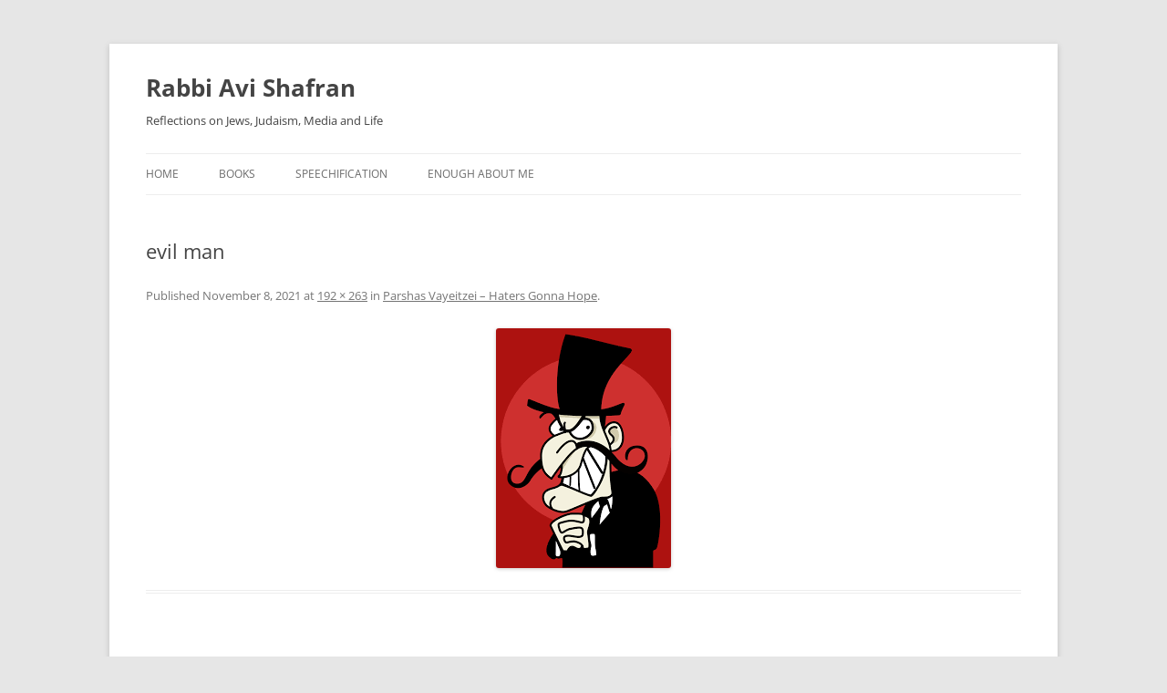

--- FILE ---
content_type: text/css
request_url: https://www.rabbiavishafran.com/wp-content/cache/wpfc-minified/egex5hit/7u55g.css
body_size: 10478
content:
@font-face {
font-family: 'Open Sans';
font-style: italic;
font-display: fallback;
font-weight: 400;
src:
url(https://www.rabbiavishafran.com/wp-content/themes/twentytwelve/fonts/open-sans/open-sans-cyrillic-ext-400-italic.woff2?ver=34) format('woff2'),
url(https://www.rabbiavishafran.com/wp-content/themes/twentytwelve/fonts/open-sans/open-sans-all-400-italic.woff?ver=34) format('woff');
unicode-range: U+0460-052F, U+1C80-1C88, U+20B4, U+2DE0-2DFF, U+A640-A69F, U+FE2E-FE2F;
} @font-face {
font-family: 'Open Sans';
font-style: italic;
font-display: fallback;
font-weight: 400;
src:
url(https://www.rabbiavishafran.com/wp-content/themes/twentytwelve/fonts/open-sans/open-sans-cyrillic-400-italic.woff2?ver=34) format('woff2'),
url(https://www.rabbiavishafran.com/wp-content/themes/twentytwelve/fonts/open-sans/open-sans-all-400-italic.woff?ver=34) format('woff');
unicode-range: U+0301, U+0400-045F, U+0490-0491, U+04B0-04B1, U+2116;
} @font-face {
font-family: 'Open Sans';
font-style: italic;
font-display: fallback;
font-weight: 400;
src:
url(https://www.rabbiavishafran.com/wp-content/themes/twentytwelve/fonts/open-sans/open-sans-greek-ext-400-italic.woff2?ver=34) format('woff2'),
url(https://www.rabbiavishafran.com/wp-content/themes/twentytwelve/fonts/open-sans/open-sans-all-400-italic.woff?ver=34) format('woff');
unicode-range: U+1F00-1FFF;
} @font-face {
font-family: 'Open Sans';
font-style: italic;
font-display: fallback;
font-weight: 400;
src:
url(https://www.rabbiavishafran.com/wp-content/themes/twentytwelve/fonts/open-sans/open-sans-greek-400-italic.woff2?ver=34) format('woff2'),
url(https://www.rabbiavishafran.com/wp-content/themes/twentytwelve/fonts/open-sans/open-sans-all-400-italic.woff?ver=34) format('woff');
unicode-range: U+0370-03FF;
} @font-face {
font-family: 'Open Sans';
font-style: italic;
font-display: fallback;
font-weight: 400;
src:
url(https://www.rabbiavishafran.com/wp-content/themes/twentytwelve/fonts/open-sans/open-sans-hebrew-400-italic.woff2?ver=34) format('woff2'),
url(https://www.rabbiavishafran.com/wp-content/themes/twentytwelve/fonts/open-sans/open-sans-all-400-italic.woff?ver=34) format('woff');
unicode-range: U+0590-05FF, U+200C-2010, U+20AA, U+25CC, U+FB1D-FB4F;
} @font-face {
font-family: 'Open Sans';
font-style: italic;
font-display: fallback;
font-weight: 400;
src:
url(https://www.rabbiavishafran.com/wp-content/themes/twentytwelve/fonts/open-sans/open-sans-vietnamese-400-italic.woff2?ver=34) format('woff2'),
url(https://www.rabbiavishafran.com/wp-content/themes/twentytwelve/fonts/open-sans/open-sans-all-400-italic.woff?ver=34) format('woff');
unicode-range: U+0102-0103, U+0110-0111, U+0128-0129, U+0168-0169, U+01A0-01A1, U+01AF-01B0, U+1EA0-1EF9, U+20AB;
} @font-face {
font-family: 'Open Sans';
font-style: italic;
font-display: fallback;
font-weight: 400;
src:
url(https://www.rabbiavishafran.com/wp-content/themes/twentytwelve/fonts/open-sans/open-sans-latin-ext-400-italic.woff2?ver=34) format('woff2'),
url(https://www.rabbiavishafran.com/wp-content/themes/twentytwelve/fonts/open-sans/open-sans-all-400-italic.woff?ver=34) format('woff');
unicode-range: U+0100-024F, U+0259, U+1E00-1EFF, U+2020, U+20A0-20AB, U+20AD-20CF, U+2113, U+2C60-2C7F, U+A720-A7FF;
} @font-face {
font-family: 'Open Sans';
font-style: italic;
font-display: fallback;
font-weight: 400;
src:
url(https://www.rabbiavishafran.com/wp-content/themes/twentytwelve/fonts/open-sans/open-sans-latin-400-italic.woff2?ver=34) format('woff2'),
url(https://www.rabbiavishafran.com/wp-content/themes/twentytwelve/fonts/open-sans/open-sans-all-400-italic.woff?ver=34) format('woff');
unicode-range: U+0000-00FF, U+0131, U+0152-0153, U+02BB-02BC, U+02C6, U+02DA, U+02DC, U+2000-206F, U+2074, U+20AC, U+2122, U+2191, U+2193, U+2212, U+2215, U+FEFF, U+FFFD;
} @font-face {
font-family: 'Open Sans';
font-style: normal;
font-display: fallback;
font-weight: 400;
src:
url(https://www.rabbiavishafran.com/wp-content/themes/twentytwelve/fonts/open-sans/open-sans-cyrillic-ext-400-normal.woff2?ver=34) format('woff2'),
url(https://www.rabbiavishafran.com/wp-content/themes/twentytwelve/fonts/open-sans/open-sans-all-400-normal.woff?ver=34) format('woff');
unicode-range: U+0460-052F, U+1C80-1C88, U+20B4, U+2DE0-2DFF, U+A640-A69F, U+FE2E-FE2F;
} @font-face {
font-family: 'Open Sans';
font-style: normal;
font-display: fallback;
font-weight: 400;
src:
url(https://www.rabbiavishafran.com/wp-content/themes/twentytwelve/fonts/open-sans/open-sans-cyrillic-400-normal.woff2?ver=34) format('woff2'),
url(https://www.rabbiavishafran.com/wp-content/themes/twentytwelve/fonts/open-sans/open-sans-all-400-normal.woff?ver=34) format('woff');
unicode-range: U+0301, U+0400-045F, U+0490-0491, U+04B0-04B1, U+2116;
} @font-face {
font-family: 'Open Sans';
font-style: normal;
font-display: fallback;
font-weight: 400;
src:
url(https://www.rabbiavishafran.com/wp-content/themes/twentytwelve/fonts/open-sans/open-sans-greek-ext-400-normal.woff2?ver=34) format('woff2'),
url(https://www.rabbiavishafran.com/wp-content/themes/twentytwelve/fonts/open-sans/open-sans-all-400-normal.woff?ver=34) format('woff');
unicode-range: U+1F00-1FFF;
} @font-face {
font-family: 'Open Sans';
font-style: normal;
font-display: fallback;
font-weight: 400;
src:
url(https://www.rabbiavishafran.com/wp-content/themes/twentytwelve/fonts/open-sans/open-sans-greek-400-normal.woff2?ver=34) format('woff2'),
url(https://www.rabbiavishafran.com/wp-content/themes/twentytwelve/fonts/open-sans/open-sans-all-400-normal.woff?ver=34) format('woff');
unicode-range: U+0370-03FF;
} @font-face {
font-family: 'Open Sans';
font-style: normal;
font-display: fallback;
font-weight: 400;
src:
url(https://www.rabbiavishafran.com/wp-content/themes/twentytwelve/fonts/open-sans/open-sans-hebrew-400-normal.woff2?ver=34) format('woff2'),
url(https://www.rabbiavishafran.com/wp-content/themes/twentytwelve/fonts/open-sans/open-sans-all-400-normal.woff?ver=34) format('woff');
unicode-range: U+0590-05FF, U+200C-2010, U+20AA, U+25CC, U+FB1D-FB4F;
} @font-face {
font-family: 'Open Sans';
font-style: normal;
font-display: fallback;
font-weight: 400;
src:
url(https://www.rabbiavishafran.com/wp-content/themes/twentytwelve/fonts/open-sans/open-sans-vietnamese-400-normal.woff2?ver=34) format('woff2'),
url(https://www.rabbiavishafran.com/wp-content/themes/twentytwelve/fonts/open-sans/open-sans-all-400-normal.woff?ver=34) format('woff');
unicode-range: U+0102-0103, U+0110-0111, U+0128-0129, U+0168-0169, U+01A0-01A1, U+01AF-01B0, U+1EA0-1EF9, U+20AB;
} @font-face {
font-family: 'Open Sans';
font-style: normal;
font-display: fallback;
font-weight: 400;
src:
url(https://www.rabbiavishafran.com/wp-content/themes/twentytwelve/fonts/open-sans/open-sans-latin-ext-400-normal.woff2?ver=34) format('woff2'),
url(https://www.rabbiavishafran.com/wp-content/themes/twentytwelve/fonts/open-sans/open-sans-all-400-normal.woff?ver=34) format('woff');
unicode-range: U+0100-024F, U+0259, U+1E00-1EFF, U+2020, U+20A0-20AB, U+20AD-20CF, U+2113, U+2C60-2C7F, U+A720-A7FF;
} @font-face {
font-family: 'Open Sans';
font-style: normal;
font-display: fallback;
font-weight: 400;
src:
url(https://www.rabbiavishafran.com/wp-content/themes/twentytwelve/fonts/open-sans/open-sans-latin-400-normal.woff2?ver=34) format('woff2'),
url(https://www.rabbiavishafran.com/wp-content/themes/twentytwelve/fonts/open-sans/open-sans-all-400-normal.woff?ver=34) format('woff');
unicode-range: U+0000-00FF, U+0131, U+0152-0153, U+02BB-02BC, U+02C6, U+02DA, U+02DC, U+2000-206F, U+2074, U+20AC, U+2122, U+2191, U+2193, U+2212, U+2215, U+FEFF, U+FFFD;
} @font-face {
font-family: 'Open Sans';
font-style: italic;
font-display: fallback;
font-weight: 700;
src:
url(https://www.rabbiavishafran.com/wp-content/themes/twentytwelve/fonts/open-sans/open-sans-cyrillic-ext-700-italic.woff2?ver=34) format('woff2'),
url(https://www.rabbiavishafran.com/wp-content/themes/twentytwelve/fonts/open-sans/open-sans-all-700-italic.woff?ver=34) format('woff');
unicode-range: U+0460-052F, U+1C80-1C88, U+20B4, U+2DE0-2DFF, U+A640-A69F, U+FE2E-FE2F;
} @font-face {
font-family: 'Open Sans';
font-style: italic;
font-display: fallback;
font-weight: 700;
src:
url(https://www.rabbiavishafran.com/wp-content/themes/twentytwelve/fonts/open-sans/open-sans-cyrillic-700-italic.woff2?ver=34) format('woff2'),
url(https://www.rabbiavishafran.com/wp-content/themes/twentytwelve/fonts/open-sans/open-sans-all-700-italic.woff?ver=34) format('woff');
unicode-range: U+0301, U+0400-045F, U+0490-0491, U+04B0-04B1, U+2116;
} @font-face {
font-family: 'Open Sans';
font-style: italic;
font-display: fallback;
font-weight: 700;
src:
url(https://www.rabbiavishafran.com/wp-content/themes/twentytwelve/fonts/open-sans/open-sans-greek-ext-700-italic.woff2?ver=34) format('woff2'),
url(https://www.rabbiavishafran.com/wp-content/themes/twentytwelve/fonts/open-sans/open-sans-all-700-italic.woff?ver=34) format('woff');
unicode-range: U+1F00-1FFF;
} @font-face {
font-family: 'Open Sans';
font-style: italic;
font-display: fallback;
font-weight: 700;
src:
url(https://www.rabbiavishafran.com/wp-content/themes/twentytwelve/fonts/open-sans/open-sans-greek-700-italic.woff2?ver=34) format('woff2'),
url(https://www.rabbiavishafran.com/wp-content/themes/twentytwelve/fonts/open-sans/open-sans-all-700-italic.woff?ver=34) format('woff');
unicode-range: U+0370-03FF;
} @font-face {
font-family: 'Open Sans';
font-style: italic;
font-display: fallback;
font-weight: 700;
src:
url(https://www.rabbiavishafran.com/wp-content/themes/twentytwelve/fonts/open-sans/open-sans-hebrew-700-italic.woff2?ver=34) format('woff2'),
url(https://www.rabbiavishafran.com/wp-content/themes/twentytwelve/fonts/open-sans/open-sans-all-700-italic.woff?ver=34) format('woff');
unicode-range: U+0590-05FF, U+200C-2010, U+20AA, U+25CC, U+FB1D-FB4F;
} @font-face {
font-family: 'Open Sans';
font-style: italic;
font-display: fallback;
font-weight: 700;
src:
url(https://www.rabbiavishafran.com/wp-content/themes/twentytwelve/fonts/open-sans/open-sans-vietnamese-700-italic.woff2?ver=34) format('woff2'),
url(https://www.rabbiavishafran.com/wp-content/themes/twentytwelve/fonts/open-sans/open-sans-all-700-italic.woff?ver=34) format('woff');
unicode-range: U+0102-0103, U+0110-0111, U+0128-0129, U+0168-0169, U+01A0-01A1, U+01AF-01B0, U+1EA0-1EF9, U+20AB;
} @font-face {
font-family: 'Open Sans';
font-style: italic;
font-display: fallback;
font-weight: 700;
src:
url(https://www.rabbiavishafran.com/wp-content/themes/twentytwelve/fonts/open-sans/open-sans-latin-ext-700-italic.woff2?ver=34) format('woff2'),
url(https://www.rabbiavishafran.com/wp-content/themes/twentytwelve/fonts/open-sans/open-sans-all-700-italic.woff?ver=34) format('woff');
unicode-range: U+0100-024F, U+0259, U+1E00-1EFF, U+2020, U+20A0-20AB, U+20AD-20CF, U+2113, U+2C60-2C7F, U+A720-A7FF;
} @font-face {
font-family: 'Open Sans';
font-style: italic;
font-display: fallback;
font-weight: 700;
src:
url(https://www.rabbiavishafran.com/wp-content/themes/twentytwelve/fonts/open-sans/open-sans-latin-700-italic.woff2?ver=34) format('woff2'),
url(https://www.rabbiavishafran.com/wp-content/themes/twentytwelve/fonts/open-sans/open-sans-all-700-italic.woff?ver=34) format('woff');
unicode-range: U+0000-00FF, U+0131, U+0152-0153, U+02BB-02BC, U+02C6, U+02DA, U+02DC, U+2000-206F, U+2074, U+20AC, U+2122, U+2191, U+2193, U+2212, U+2215, U+FEFF, U+FFFD;
} @font-face {
font-family: 'Open Sans';
font-style: normal;
font-display: fallback;
font-weight: 700;
src:
url(https://www.rabbiavishafran.com/wp-content/themes/twentytwelve/fonts/open-sans/open-sans-cyrillic-ext-700-normal.woff2?ver=34) format('woff2'),
url(https://www.rabbiavishafran.com/wp-content/themes/twentytwelve/fonts/open-sans/open-sans-all-700-normal.woff?ver=34) format('woff');
unicode-range: U+0460-052F, U+1C80-1C88, U+20B4, U+2DE0-2DFF, U+A640-A69F, U+FE2E-FE2F;
} @font-face {
font-family: 'Open Sans';
font-style: normal;
font-display: fallback;
font-weight: 700;
src:
url(https://www.rabbiavishafran.com/wp-content/themes/twentytwelve/fonts/open-sans/open-sans-cyrillic-700-normal.woff2?ver=34) format('woff2'),
url(https://www.rabbiavishafran.com/wp-content/themes/twentytwelve/fonts/open-sans/open-sans-all-700-normal.woff?ver=34) format('woff');
unicode-range: U+0301, U+0400-045F, U+0490-0491, U+04B0-04B1, U+2116;
} @font-face {
font-family: 'Open Sans';
font-style: normal;
font-display: fallback;
font-weight: 700;
src:
url(https://www.rabbiavishafran.com/wp-content/themes/twentytwelve/fonts/open-sans/open-sans-greek-ext-700-normal.woff2?ver=34) format('woff2'),
url(https://www.rabbiavishafran.com/wp-content/themes/twentytwelve/fonts/open-sans/open-sans-all-700-normal.woff?ver=34) format('woff');
unicode-range: U+1F00-1FFF;
} @font-face {
font-family: 'Open Sans';
font-style: normal;
font-display: fallback;
font-weight: 700;
src:
url(https://www.rabbiavishafran.com/wp-content/themes/twentytwelve/fonts/open-sans/open-sans-greek-700-normal.woff2?ver=34) format('woff2'),
url(https://www.rabbiavishafran.com/wp-content/themes/twentytwelve/fonts/open-sans/open-sans-all-700-normal.woff?ver=34) format('woff');
unicode-range: U+0370-03FF;
} @font-face {
font-family: 'Open Sans';
font-style: normal;
font-display: fallback;
font-weight: 700;
src:
url(https://www.rabbiavishafran.com/wp-content/themes/twentytwelve/fonts/open-sans/open-sans-hebrew-700-normal.woff2?ver=34) format('woff2'),
url(https://www.rabbiavishafran.com/wp-content/themes/twentytwelve/fonts/open-sans/open-sans-all-700-normal.woff?ver=34) format('woff');
unicode-range: U+0590-05FF, U+200C-2010, U+20AA, U+25CC, U+FB1D-FB4F;
} @font-face {
font-family: 'Open Sans';
font-style: normal;
font-display: fallback;
font-weight: 700;
src:
url(https://www.rabbiavishafran.com/wp-content/themes/twentytwelve/fonts/open-sans/open-sans-vietnamese-700-normal.woff2?ver=34) format('woff2'),
url(https://www.rabbiavishafran.com/wp-content/themes/twentytwelve/fonts/open-sans/open-sans-all-700-normal.woff?ver=34) format('woff');
unicode-range: U+0102-0103, U+0110-0111, U+0128-0129, U+0168-0169, U+01A0-01A1, U+01AF-01B0, U+1EA0-1EF9, U+20AB;
} @font-face {
font-family: 'Open Sans';
font-style: normal;
font-display: fallback;
font-weight: 700;
src:
url(https://www.rabbiavishafran.com/wp-content/themes/twentytwelve/fonts/open-sans/open-sans-latin-ext-700-normal.woff2?ver=34) format('woff2'),
url(https://www.rabbiavishafran.com/wp-content/themes/twentytwelve/fonts/open-sans/open-sans-all-700-normal.woff?ver=34) format('woff');
unicode-range: U+0100-024F, U+0259, U+1E00-1EFF, U+2020, U+20A0-20AB, U+20AD-20CF, U+2113, U+2C60-2C7F, U+A720-A7FF;
} @font-face {
font-family: 'Open Sans';
font-style: normal;
font-display: fallback;
font-weight: 700;
src:
url(https://www.rabbiavishafran.com/wp-content/themes/twentytwelve/fonts/open-sans/open-sans-latin-700-normal.woff2?ver=34) format('woff2'),
url(https://www.rabbiavishafran.com/wp-content/themes/twentytwelve/fonts/open-sans/open-sans-all-700-normal.woff?ver=34) format('woff');
unicode-range: U+0000-00FF, U+0131, U+0152-0153, U+02BB-02BC, U+02C6, U+02DA, U+02DC, U+2000-206F, U+2074, U+20AC, U+2122, U+2191, U+2193, U+2212, U+2215, U+FEFF, U+FFFD;
}html, body, div, span, applet, object, iframe, h1, h2, h3, h4, h5, h6, p, blockquote, pre, a, abbr, acronym, address, big, cite, code, del, dfn, em, img, ins, kbd, q, s, samp, small, strike, strong, sub, sup, tt, var, b, u, i, center, dl, dt, dd, ol, ul, li, fieldset, form, label, legend, table, caption, tbody, tfoot, thead, tr, th, td, article, aside, canvas, details, embed, figure, figcaption, footer, header, hgroup, menu, nav, output, ruby, section, summary, time, mark, audio, video {
margin: 0;
padding: 0;
border: 0;
font-size: 100%;
vertical-align: baseline;
}
body {
line-height: 1;
}
ol,
ul {
list-style: none;
}
blockquote,
q {
quotes: none;
}
blockquote:before,
blockquote:after,
q:before,
q:after {
content: '';
content: none;
}
table {
border-collapse: collapse;
border-spacing: 0;
}
caption,
th,
td {
font-weight: normal;
text-align: left;
}
h1,
h2,
h3,
h4,
h5,
h6 {
clear: both;
}
html {
overflow-y: scroll;
font-size: 100%;
-webkit-text-size-adjust: 100%;
-ms-text-size-adjust: 100%;
}
a:focus {
outline: thin dotted;
}
article,
aside,
details,
figcaption,
figure,
footer,
header,
hgroup,
nav,
section {
display: block;
}
audio,
canvas,
video {
display: inline-block;
}
audio:not([controls]) {
display: none;
}
del {
color: #333;
}
ins {
background: #fff9c0;
text-decoration: none;
}
hr {
background-color: #ccc;
border: 0;
height: 1px;
margin: 24px;
margin-bottom: 1.714285714rem;
}
sub,
sup {
font-size: 75%;
line-height: 0;
position: relative;
vertical-align: baseline;
}
sup {
top: -0.5em;
}
sub {
bottom: -0.25em;
}
small {
font-size: smaller;
}
img {
border: 0;
-ms-interpolation-mode: bicubic;
} .clear:after,
.wrapper:after,
.format-status .entry-header:after {
clear: both;
}
.clear:before,
.clear:after,
.wrapper:before,
.wrapper:after,
.format-status .entry-header:before,
.format-status .entry-header:after {
display: table;
content: "";
}  .archive-title,
.page-title,
.widget-title,
.entry-content th,
.comment-content th {
font-size: 11px;
font-size: 0.785714286rem;
line-height: 2.181818182;
font-weight: bold;
text-transform: uppercase;
color: #636363;
} article.format-quote footer.entry-meta,
article.format-link footer.entry-meta,
article.format-status footer.entry-meta {
font-size: 11px;
font-size: 0.785714286rem;
line-height: 2.181818182;
} button,
input,
select,
textarea {
border: 1px solid #ccc;
border-radius: 3px;
font-family: inherit;
padding: 6px;
padding: 0.428571429rem;
}
button,
input {
line-height: normal;
}
textarea {
font-size: 100%;
overflow: auto;
vertical-align: top;
} input[type="checkbox"],
input[type="radio"],
input[type="file"],
input[type="hidden"],
input[type="image"],
input[type="color"] {
border: 0;
border-radius: 0;
padding: 0;
} .menu-toggle,
input[type="submit"],
input[type="button"],
input[type="reset"],
article.post-password-required input[type=submit],
.bypostauthor cite span {
padding: 6px 10px;
padding: 0.428571429rem 0.714285714rem;
font-size: 11px;
font-size: 0.785714286rem;
line-height: 1.428571429;
font-weight: normal;
color: #7c7c7c;
background-color: #e6e6e6;
background-repeat: repeat-x;
background-image: -moz-linear-gradient(top, #f4f4f4, #e6e6e6);
background-image: -ms-linear-gradient(top, #f4f4f4, #e6e6e6);
background-image: -webkit-linear-gradient(top, #f4f4f4, #e6e6e6);
background-image: -o-linear-gradient(top, #f4f4f4, #e6e6e6);
background-image: linear-gradient(to bottom, #f4f4f4, #e6e6e6);
border: 1px solid #d2d2d2;
border-radius: 3px;
box-shadow: 0 1px 2px rgba(64, 64, 64, 0.1);
}
.menu-toggle,
button,
input[type="submit"],
input[type="button"],
input[type="reset"] {
cursor: pointer;
}
button[disabled],
input[disabled] {
cursor: default;
}
.menu-toggle:hover,
.menu-toggle:focus,
button:hover,
input[type="submit"]:hover,
input[type="button"]:hover,
input[type="reset"]:hover,
article.post-password-required input[type=submit]:hover {
color: #5e5e5e;
background-color: #ebebeb;
background-repeat: repeat-x;
background-image: -moz-linear-gradient(top, #f9f9f9, #ebebeb);
background-image: -ms-linear-gradient(top, #f9f9f9, #ebebeb);
background-image: -webkit-linear-gradient(top, #f9f9f9, #ebebeb);
background-image: -o-linear-gradient(top, #f9f9f9, #ebebeb);
background-image: linear-gradient(to bottom, #f9f9f9, #ebebeb);
}
.menu-toggle:active,
.menu-toggle.toggled-on,
button:active,
input[type="submit"]:active,
input[type="button"]:active,
input[type="reset"]:active {
color: #757575;
background-color: #e1e1e1;
background-repeat: repeat-x;
background-image: -moz-linear-gradient(top, #ebebeb, #e1e1e1);
background-image: -ms-linear-gradient(top, #ebebeb, #e1e1e1);
background-image: -webkit-linear-gradient(top, #ebebeb, #e1e1e1);
background-image: -o-linear-gradient(top, #ebebeb, #e1e1e1);
background-image: linear-gradient(to bottom, #ebebeb, #e1e1e1);
box-shadow: inset 0 0 8px 2px #c6c6c6, 0 1px 0 0 #f4f4f4;
border-color: transparent;
}
.bypostauthor cite span {
color: #fff;
background-color: #21759b;
background-image: none;
border: 1px solid #1f6f93;
border-radius: 2px;
box-shadow: none;
padding: 0;
} .entry-content img,
.comment-content img,
.widget img {
max-width: 100%; }
img[class*="align"],
img[class*="wp-image-"],
img[class*="attachment-"] {
height: auto; }
img.size-full,
img.size-large,
img.header-image,
img.wp-post-image {
max-width: 100%;
height: auto; } embed,
iframe,
object,
video {
max-width: 100%;
}
.entry-content .twitter-tweet-rendered {
max-width: 100% !important; } .alignleft {
float: left;
}
.alignright {
float: right;
}
.aligncenter {
display: block;
margin-left: auto;
margin-right: auto;
}
.entry-content img,
.comment-content img,
.widget img,
img.header-image,
.author-avatar img,
img.wp-post-image { border-radius: 3px;
box-shadow: 0 1px 4px rgba(0, 0, 0, 0.2);
}
.wp-caption {
max-width: 100%; padding: 4px;
}
.wp-caption .wp-caption-text,
.gallery-caption,
.entry-caption {
font-style: italic;
font-size: 12px;
font-size: 0.857142857rem;
line-height: 2;
color: #757575;
}
img.wp-smiley,
.rsswidget img {
border: 0;
border-radius: 0;
box-shadow: none;
margin-bottom: 0;
margin-top: 0;
padding: 0;
}
.entry-content dl.gallery-item {
margin: 0;
}
.gallery-item a,
.gallery-caption {
width: 90%;
}
.gallery-item a {
display: block;
}
.gallery-caption a {
display: inline;
}
.gallery-columns-1 .gallery-item a {
max-width: 100%;
width: auto;
}
.gallery .gallery-icon img {
height: auto;
max-width: 90%;
padding: 5%;
}
.gallery-columns-1 .gallery-icon img {
padding: 3%;
} .site-content nav {
clear: both;
line-height: 2;
overflow: hidden;
}
#nav-above {
padding: 24px 0;
padding: 1.714285714rem 0;
}
#nav-above {
display: none;
}
.paged #nav-above {
display: block;
}
.nav-previous,
.previous-image {
float: left;
width: 50%;
}
.nav-next,
.next-image {
float: right;
text-align: right;
width: 50%;
}
.nav-single + .comments-area,
#comment-nav-above {
margin: 48px 0;
margin: 3.428571429rem 0;
} .author .archive-header {
margin-bottom: 24px;
margin-bottom: 1.714285714rem;
}
.author-info {
border-top: 1px solid #ededed;
margin: 24px 0;
margin: 1.714285714rem 0;
padding-top: 24px;
padding-top: 1.714285714rem;
overflow: hidden;
}
.author-description p {
color: #757575;
font-size: 13px;
font-size: 0.928571429rem;
line-height: 1.846153846;
}
.author.archive .author-info {
border-top: 0;
margin: 0 0 48px;
margin: 0 0 3.428571429rem;
}
.author.archive .author-avatar {
margin-top: 0;
}  html {
font-size: 87.5%;
}
body {
font-size: 14px;
font-size: 1rem;
font-family: Helvetica, Arial, sans-serif;
text-rendering: optimizeLegibility;
color: #444;
}
body.custom-font-enabled {
font-family: "Open Sans", Helvetica, Arial, sans-serif;
}
a {
outline: none;
color: #21759b;
}
a:hover {
color: #0f3647;
} .assistive-text,
.site .screen-reader-text {
position: absolute !important;
clip-path: inset(50%);
overflow: hidden;
height: 1px;
width: 1px;
}
.main-navigation .assistive-text:focus,
.site .screen-reader-text:hover,
.site .screen-reader-text:active,
.site .screen-reader-text:focus {
background: #fff;
border: 2px solid #333;
border-radius: 3px;
clip-path: none;
color: #000;
display: block;
font-size: 12px;
height: auto;
padding: 12px;
position: absolute;
top: 5px;
left: 5px;
width: auto;
z-index: 100000; } .site {
padding: 0 24px;
padding: 0 1.714285714rem;
background-color: #fff;
}
.site-content {
margin: 24px 0 0;
margin: 1.714285714rem 0 0;
}
.widget-area {
margin: 24px 0 0;
margin: 1.714285714rem 0 0;
} .site-header {
padding: 24px 0;
padding: 1.714285714rem 0;
}
.site-header h1,
.site-header h2 {
text-align: center;
}
.site-header h1 a,
.site-header h2 a {
color: #515151;
display: inline-block;
text-decoration: none;
}
.site-header h1 a:hover,
.site-header h2 a:hover {
color: #21759b;
}
.site-header h1 {
font-size: 24px;
font-size: 1.714285714rem;
line-height: 1.285714286;
margin-bottom: 14px;
margin-bottom: 1rem;
}
.site-header h2 {
font-weight: normal;
font-size: 13px;
font-size: 0.928571429rem;
line-height: 1.846153846;
color: #757575;
}
.header-image {
margin-top: 24px;
margin-top: 1.714285714rem;
} .main-navigation {
margin-top: 24px;
margin-top: 1.714285714rem;
text-align: center;
}
.main-navigation li {
margin-top: 24px;
margin-top: 1.714285714rem;
font-size: 12px;
font-size: 0.857142857rem;
line-height: 1.42857143;
}
.main-navigation a {
color: #5e5e5e;
}
.main-navigation a:hover,
.main-navigation a:focus {
color: #21759b;
}
.main-navigation ul.nav-menu,
.main-navigation div.nav-menu > ul {
display: none;
}
.main-navigation ul.nav-menu.toggled-on,
.menu-toggle {
display: inline-block;
} section[role="banner"] {
margin-bottom: 48px;
margin-bottom: 3.428571429rem;
} .widget-area .widget {
-webkit-hyphens: auto;
-moz-hyphens: auto;
hyphens: auto;
margin-bottom: 48px;
margin-bottom: 3.428571429rem;
word-wrap: break-word;
}
.widget-area .widget h3 {
margin-bottom: 24px;
margin-bottom: 1.714285714rem;
}
.widget-area .widget p,
.widget-area .widget li,
.widget-area .widget .textwidget {
font-size: 13px;
font-size: 0.928571429rem;
line-height: 1.846153846;
}
.widget-area .widget p {
margin-bottom: 24px;
margin-bottom: 1.714285714rem;
}
.widget-area .textwidget ul,
.widget-area .textwidget ol {
list-style: disc outside;
margin: 0 0 24px;
margin: 0 0 1.714285714rem;
}
.widget-area .textwidget li > ul,
.widget-area .textwidget li > ol {
margin-bottom: 0;
}
.widget-area .textwidget ol {
list-style: decimal;
}
.widget-area .textwidget li {
margin-left: 36px;
margin-left: 2.571428571rem;
}
.widget-area .widget a {
color: #757575;
}
.widget-area .widget a:hover {
color: #21759b;
}
.widget-area .widget a:visited {
color: #9f9f9f;
}
.widget-area #s {
width: 53.66666666666%; } footer[role="contentinfo"] {
border-top: 1px solid #ededed;
clear: both;
font-size: 12px;
font-size: 0.857142857rem;
line-height: 2;
max-width: 960px;
max-width: 68.571428571rem;
margin-top: 24px;
margin-top: 1.714285714rem;
margin-left: auto;
margin-right: auto;
padding: 24px 0;
padding: 1.714285714rem 0;
}
footer[role="contentinfo"] a {
color: #686868;
}
footer[role="contentinfo"] a:hover {
color: #21759b;
}
.site-info span[role=separator] {
padding: 0 0.3em 0 0.6em;
}
.site-info span[role=separator]::before {
content: '\002f';
} .entry-meta {
clear: both;
}
.entry-header {
margin-bottom: 24px;
margin-bottom: 1.714285714rem;
}
.entry-header img.wp-post-image {
margin-bottom: 24px;
margin-bottom: 1.714285714rem;
}
.entry-header .entry-title {
font-size: 20px;
font-size: 1.428571429rem;
line-height: 1.2;
font-weight: normal;
}
.entry-header .entry-title a {
text-decoration: none;
}
.entry-header .entry-format {
margin-top: 24px;
margin-top: 1.714285714rem;
font-weight: normal;
}
.entry-header .comments-link {
margin-top: 24px;
margin-top: 1.714285714rem;
font-size: 13px;
font-size: 0.928571429rem;
line-height: 1.846153846;
color: #757575;
}
.comments-link a,
.entry-meta a {
color: #757575;
}
.comments-link a:hover,
.entry-meta a:hover {
color: #21759b;
}
article.sticky .featured-post {
border-top: 4px double #ededed;
border-bottom: 4px double #ededed;
color: #757575;
font-size: 13px;
font-size: 0.928571429rem;
line-height: 3.692307692;
margin-bottom: 24px;
margin-bottom: 1.714285714rem;
text-align: center;
}
.entry-content,
.entry-summary,
.mu_register {
line-height: 1.714285714;
}
.entry-content h1,
.comment-content h1,
.entry-content h2,
.comment-content h2,
.entry-content h3,
.comment-content h3,
.entry-content h4,
.comment-content h4,
.entry-content h5,
.comment-content h5,
.entry-content h6,
.comment-content h6 {
margin: 24px 0;
margin: 1.714285714rem 0;
line-height: 1.714285714;
}
.entry-content h1,
.comment-content h1 {
font-size: 21px;
font-size: 1.5rem;
line-height: 1.5;
}
.entry-content h2,
.comment-content h2,
.mu_register h2 {
font-size: 18px;
font-size: 1.285714286rem;
line-height: 1.6;
}
.entry-content h3,
.comment-content h3 {
font-size: 16px;
font-size: 1.142857143rem;
line-height: 1.846153846;
}
.entry-content h4,
.comment-content h4 {
font-size: 14px;
font-size: 1rem;
line-height: 1.846153846;
}
.entry-content h5,
.comment-content h5 {
font-size: 13px;
font-size: 0.928571429rem;
line-height: 1.846153846;
}
.entry-content h6,
.comment-content h6 {
font-size: 12px;
font-size: 0.857142857rem;
line-height: 1.846153846;
}
.entry-content p,
.entry-summary p,
.comment-content p,
.mu_register p {
margin: 0 0 24px;
margin: 0 0 1.714285714rem;
line-height: 1.714285714;
}
.entry-content a:visited,
.comment-content a:visited {
color: #9f9f9f;
}
.entry-content .more-link {
white-space: nowrap;
}
.entry-content ol,
.comment-content ol,
.entry-content ul,
.comment-content ul,
.mu_register ul {
margin: 0 0 24px;
margin: 0 0 1.714285714rem;
line-height: 1.714285714;
}
.entry-content ul ul,
.comment-content ul ul,
.entry-content ol ol,
.comment-content ol ol,
.entry-content ul ol,
.comment-content ul ol,
.entry-content ol ul,
.comment-content ol ul {
margin-bottom: 0;
}
.entry-content ul,
.comment-content ul,
.mu_register ul {
list-style: disc outside;
}
.entry-content ol,
.comment-content ol {
list-style: decimal outside;
}
.entry-content li,
.comment-content li,
.mu_register li {
margin: 0 0 0 36px;
margin: 0 0 0 2.571428571rem;
}
.entry-content blockquote,
.comment-content blockquote {
margin-bottom: 24px;
margin-bottom: 1.714285714rem;
padding: 24px;
padding: 1.714285714rem;
font-style: italic;
}
.entry-content blockquote p:last-child,
.comment-content blockquote p:last-child {
margin-bottom: 0;
}
.entry-content code,
.comment-content code {
font-family: Consolas, Monaco, Lucida Console, monospace;
font-size: 12px;
font-size: 0.857142857rem;
line-height: 2;
}
.entry-content pre,
.comment-content pre {
border: 1px solid #ededed;
color: #666;
font-family: Consolas, Monaco, Lucida Console, monospace;
font-size: 12px;
font-size: 0.857142857rem;
line-height: 1.714285714;
margin: 24px 0;
margin: 1.714285714rem 0;
overflow: auto;
padding: 24px;
padding: 1.714285714rem;
}
.entry-content pre code,
.comment-content pre code {
display: block;
font-size: inherit;
}
.entry-content abbr,
.comment-content abbr,
.entry-content dfn,
.comment-content dfn,
.entry-content acronym,
.comment-content acronym {
border-bottom: 1px dotted #666;
cursor: help;
}
.entry-content address,
.comment-content address {
display: block;
line-height: 1.714285714;
margin: 0 0 24px;
margin: 0 0 1.714285714rem;
}
img.alignleft,
.wp-caption.alignleft {
margin: 12px 24px 12px 0;
margin: 0.857142857rem 1.714285714rem 0.857142857rem 0;
}
img.alignright,
.wp-caption.alignright {
margin: 12px 0 12px 24px;
margin: 0.857142857rem 0 0.857142857rem 1.714285714rem;
}
img.aligncenter,
.wp-caption.aligncenter {
clear: both;
margin-top: 12px;
margin-top: 0.857142857rem;
margin-bottom: 12px;
margin-bottom: 0.857142857rem;
}
.entry-content embed,
.entry-content iframe,
.entry-content object,
.entry-content video {
margin-bottom: 24px;
margin-bottom: 1.714285714rem;
}
.entry-content dl,
.comment-content dl {
margin: 0 24px;
margin: 0 1.714285714rem;
}
.entry-content dt,
.comment-content dt {
font-weight: bold;
line-height: 1.714285714;
}
.entry-content dd,
.comment-content dd {
line-height: 1.714285714;
margin-bottom: 24px;
margin-bottom: 1.714285714rem;
}
.entry-content table,
.comment-content table {
border-bottom: 1px solid #ededed;
color: #757575;
font-size: 12px;
font-size: 0.857142857rem;
line-height: 2;
margin: 0 0 24px;
margin: 0 0 1.714285714rem;
width: 100%;
}
.entry-content table caption,
.comment-content table caption {
font-size: 16px;
font-size: 1.142857143rem;
margin: 24px 0;
margin: 1.714285714rem 0;
}
.entry-content td,
.comment-content td {
border-top: 1px solid #ededed;
padding: 6px 10px 6px 0;
}
.site-content article {
border-bottom: 4px double #ededed;
margin-bottom: 72px;
margin-bottom: 5.142857143rem;
padding-bottom: 24px;
padding-bottom: 1.714285714rem;
word-wrap: break-word;
-webkit-hyphens: auto;
-moz-hyphens: auto;
hyphens: auto;
}
.page-links {
clear: both;
line-height: 1.714285714;
}
footer.entry-meta {
margin-top: 24px;
margin-top: 1.714285714rem;
font-size: 13px;
font-size: 0.928571429rem;
line-height: 1.846153846;
color: #757575;
}
.single-author .entry-meta .by-author {
display: none;
}
.mu_register h2 {
color: #757575;
font-weight: normal;
} .archive-header,
.page-header {
margin-bottom: 48px;
margin-bottom: 3.428571429rem;
padding-bottom: 22px;
padding-bottom: 1.571428571rem;
border-bottom: 1px solid #ededed;
}
.archive-meta {
color: #757575;
font-size: 12px;
font-size: 0.857142857rem;
line-height: 2;
margin-top: 22px;
margin-top: 1.571428571rem;
} .attachment .entry-content .mejs-audio {
max-width: 400px;
}
.attachment .entry-content .mejs-container {
margin-bottom: 24px;
} .article.attachment {
overflow: hidden;
}
.image-attachment div.attachment {
text-align: center;
}
.image-attachment div.attachment p {
text-align: center;
}
.image-attachment div.attachment img {
display: block;
height: auto;
margin: 0 auto;
max-width: 100%;
}
.image-attachment .entry-caption {
margin-top: 8px;
margin-top: 0.571428571rem;
} article.format-aside h1 {
margin-bottom: 24px;
margin-bottom: 1.714285714rem;
}
article.format-aside h1 a {
text-decoration: none;
color: #4d525a;
}
article.format-aside h1 a:hover {
color: #2e3542;
}
article.format-aside .aside {
padding: 24px 24px 0;
padding: 1.714285714rem;
background: #d2e0f9;
border-left: 22px solid #a8bfe8;
}
article.format-aside p {
font-size: 13px;
font-size: 0.928571429rem;
line-height: 1.846153846;
color: #4a5466;
}
article.format-aside blockquote:last-child,
article.format-aside p:last-child {
margin-bottom: 0;
}  article.format-image footer h1 {
font-size: 13px;
font-size: 0.928571429rem;
line-height: 1.846153846;
font-weight: normal;
}
article.format-image footer h2 {
font-size: 11px;
font-size: 0.785714286rem;
line-height: 2.181818182;
}
article.format-image footer a h2 {
font-weight: normal;
} article.format-link header {
padding: 0 10px;
padding: 0 0.714285714rem;
float: right;
font-size: 11px;
font-size: 0.785714286rem;
line-height: 2.181818182;
font-weight: bold;
font-style: italic;
text-transform: uppercase;
color: #848484;
background-color: #ebebeb;
border-radius: 3px;
}
article.format-link .entry-content {
max-width: 80%;
float: left;
}
article.format-link .entry-content a {
font-size: 22px;
font-size: 1.571428571rem;
line-height: 1.090909091;
text-decoration: none;
} article.format-quote .entry-content p {
margin: 0;
padding-bottom: 24px;
padding-bottom: 1.714285714rem;
}
article.format-quote .entry-content blockquote {
display: block;
padding: 24px 24px 0;
padding: 1.714285714rem 1.714285714rem 0;
font-size: 15px;
font-size: 1.071428571rem;
line-height: 1.6;
font-style: normal;
color: #6a6a6a;
background: #efefef;
} .format-status .entry-header {
margin-bottom: 24px;
margin-bottom: 1.714285714rem;
}
.format-status .entry-header header {
display: inline-block;
}
.format-status .entry-header h1 {
font-size: 15px;
font-size: 1.071428571rem;
font-weight: normal;
line-height: 1.6;
margin: 0;
}
.format-status .entry-header h2 {
font-size: 12px;
font-size: 0.857142857rem;
font-weight: normal;
line-height: 2;
margin: 0;
}
.format-status .entry-header header a {
color: #757575;
}
.format-status .entry-header header a:hover {
color: #21759b;
}
.format-status .entry-header img {
float: left;
margin-right: 21px;
margin-right: 1.5rem;
} .comments-title {
margin-bottom: 48px;
margin-bottom: 3.428571429rem;
font-size: 16px;
font-size: 1.142857143rem;
line-height: 1.5;
font-weight: normal;
}
.comments-area article {
margin: 24px 0;
margin: 1.714285714rem 0;
}
.comments-area article header {
margin: 0 0 48px;
margin: 0 0 3.428571429rem;
overflow: hidden;
position: relative;
}
.comments-area article header img {
float: left;
padding: 0;
line-height: 0;
}
.comments-area article header cite,
.comments-area article header time {
display: block;
margin-left: 85px;
margin-left: 6.071428571rem;
}
.comments-area article header cite {
font-style: normal;
font-size: 15px;
font-size: 1.071428571rem;
line-height: 1.42857143;
}
.comments-area cite b {
font-weight: normal;
}
.comments-area article header time {
line-height: 1.714285714;
text-decoration: none;
font-size: 12px;
font-size: 0.857142857rem;
color: #5e5e5e;
}
.comments-area article header a {
text-decoration: none;
color: #5e5e5e;
}
.comments-area article header a:hover {
color: #21759b;
}
.comments-area article header cite a {
color: #444;
}
.comments-area article header cite a:hover {
text-decoration: underline;
}
.comments-area article header h4 {
position: absolute;
top: 0;
right: 0;
padding: 6px 12px;
padding: 0.428571429rem 0.857142857rem;
font-size: 12px;
font-size: 0.857142857rem;
font-weight: normal;
color: #fff;
background-color: #0088d0;
background-repeat: repeat-x;
background-image: -moz-linear-gradient(top, #009cee, #0088d0);
background-image: -ms-linear-gradient(top, #009cee, #0088d0);
background-image: -webkit-linear-gradient(top, #009cee, #0088d0);
background-image: -o-linear-gradient(top, #009cee, #0088d0);
background-image: linear-gradient(to bottom, #009cee, #0088d0);
border-radius: 3px;
border: 1px solid #007cbd;
}
.comments-area .bypostauthor cite span {
position: absolute;
margin-left: 5px;
margin-left: 0.357142857rem;
padding: 2px 5px;
padding: 0.142857143rem 0.357142857rem;
font-size: 10px;
font-size: 0.714285714rem;
}
.comments-area .bypostauthor cite b {
font-weight: bold;
}
a.comment-reply-link,
a.comment-edit-link {
color: #686868;
font-size: 13px;
font-size: 0.928571429rem;
line-height: 1.846153846;
}
a.comment-reply-link:hover,
a.comment-edit-link:hover {
color: #21759b;
}
.commentlist .pingback {
line-height: 1.714285714;
margin-bottom: 24px;
margin-bottom: 1.714285714rem;
} #respond {
margin-top: 48px;
margin-top: 3.428571429rem;
}
#respond h3#reply-title {
font-size: 16px;
font-size: 1.142857143rem;
line-height: 1.5;
}
#respond h3#reply-title #cancel-comment-reply-link {
margin-left: 10px;
margin-left: 0.714285714rem;
font-weight: normal;
font-size: 12px;
font-size: 0.857142857rem;
}
#respond form {
margin: 24px 0;
margin: 1.714285714rem 0;
}
#respond form p {
margin: 11px 0;
margin: 0.785714286rem 0;
}
#respond form p.logged-in-as {
margin-bottom: 24px;
margin-bottom: 1.714285714rem;
}
#respond form label {
display: block;
line-height: 1.714285714;
}
#respond form input[type="text"],
#respond form textarea {
-moz-box-sizing: border-box;
box-sizing: border-box;
font-size: 12px;
font-size: 0.857142857rem;
line-height: 1.714285714;
padding: 10px;
padding: 0.714285714rem;
width: 100%;
}
#respond form p.form-allowed-tags {
margin: 0;
font-size: 12px;
font-size: 0.857142857rem;
line-height: 2;
color: #5e5e5e;
}
#respond #wp-comment-cookies-consent {
margin: 0 10px 0 0;
}
#respond .comment-form-cookies-consent label {
display: inline;
}
.required {
color: red;
} .entry-page-image {
margin-bottom: 14px;
margin-bottom: 1rem;
}
.template-front-page .site-content article {
border: 0;
margin-bottom: 0;
}
.template-front-page .widget-area {
clear: both;
float: none;
width: auto;
padding-top: 24px;
padding-top: 1.714285714rem;
border-top: 1px solid #ededed;
}
.template-front-page .widget-area .widget li {
margin: 8px 0 0;
margin: 0.571428571rem 0 0;
font-size: 13px;
font-size: 0.928571429rem;
line-height: 1.714285714;
list-style-type: square;
list-style-position: inside;
}
.template-front-page .widget-area .widget li a {
color: #757575;
}
.template-front-page .widget-area .widget li a:hover {
color: #21759b;
}
.template-front-page .widget-area .widget_text img {
float: left;
margin: 8px 24px 8px 0;
margin: 0.571428571rem 1.714285714rem 0.571428571rem 0;
} .widget select {
max-width: 100%;
}
.widget-area .widget ul ul {
margin-left: 12px;
margin-left: 0.857142857rem;
}
.widget_rss li {
margin: 12px 0;
margin: 0.857142857rem 0;
}
.widget_recent_entries .post-date,
.widget_rss .rss-date {
color: #aaa;
font-size: 11px;
font-size: 0.785714286rem;
margin-left: 12px;
margin-left: 0.857142857rem;
}
.wp-calendar-nav,
#wp-calendar {
margin: 0;
width: 100%;
font-size: 13px;
font-size: 0.928571429rem;
line-height: 1.846153846;
color: #686868;
}
#wp-calendar th,
#wp-calendar td,
#wp-calendar caption {
text-align: left;
}
.wp-calendar-nav {
display: table;
}
.wp-calendar-nav span {
display: table-cell;
}
.wp-calendar-nav-next,
#wp-calendar #next {
padding-right: 24px;
padding-right: 1.714285714rem;
text-align: right;
}
.widget_search label {
display: block;
font-size: 13px;
font-size: 0.928571429rem;
line-height: 1.846153846;
}
.widget_twitter li {
list-style-type: none;
}
.widget_twitter .timesince {
display: block;
text-align: right;
}
.tagcloud ul {
list-style-type: none;
}
.tagcloud ul li {
display: inline-block;
}
.widget-area .widget.widget_tag_cloud li {
line-height: 1;
}
.template-front-page .widget-area .widget.widget_tag_cloud li {
margin: 0;
}
.widget-area .gallery-columns-2.gallery-size-full .gallery-icon img,
.widget-area .gallery-columns-3.gallery-size-full .gallery-icon img,
.widget-area .gallery-columns-4.gallery-size-full .gallery-icon img,
.widget-area .gallery-columns-5.gallery-size-full .gallery-icon img,
.widget-area .gallery-columns-6 .gallery-icon img,
.widget-area .gallery-columns-7 .gallery-icon img,
.widget-area .gallery-columns-8 .gallery-icon img,
.widget-area .gallery-columns-9 .gallery-icon img {
height: auto;
max-width: 80%;
} img#wpstats {
display: block;
margin: 0 auto 24px;
margin: 0 auto 1.714285714rem;
}  @-ms-viewport {
width: device-width;
}
@viewport {
width: device-width;
} @media screen and (min-width: 600px) {
.author-avatar {
float: left;
margin-top: 8px;
margin-top: 0.571428571rem;
}
.author-description {
float: right;
width: 80%;
}
.site {
margin: 0 auto;
max-width: 960px;
max-width: 68.571428571rem;
overflow: hidden;
}
.site-content {
float: left;
width: 65.104166667%;
}
body.template-front-page .site-content,
body.attachment .site-content,
body.full-width .site-content {
width: 100%;
}
.widget-area {
float: right;
width: 26.041666667%;
}
.site-header h1,
.site-header h2 {
text-align: left;
}
.site-header h1 {
font-size: 26px;
font-size: 1.857142857rem;
line-height: 1.846153846;
margin-bottom: 0;
}
.main-navigation ul.nav-menu,
.main-navigation div.nav-menu > ul {
border-bottom: 1px solid #ededed;
border-top: 1px solid #ededed;
display: inline-block !important;
text-align: left;
width: 100%;
}
.main-navigation ul {
margin: 0;
text-indent: 0;
}
.main-navigation li a,
.main-navigation li {
display: inline-block;
text-decoration: none;
}
.main-navigation li a {
border-bottom: 0;
color: #6a6a6a;
line-height: 3.692307692;
text-transform: uppercase;
white-space: nowrap;
}
.main-navigation li a:hover,
.main-navigation li a:focus {
color: #000;
}
.main-navigation li {
margin: 0 40px 0 0;
margin: 0 2.857142857rem 0 0;
position: relative;
}
.main-navigation li ul {
margin: 0;
padding: 0;
position: absolute;
top: 100%;
z-index: 99999;
height: 1px;
width: 1px;
overflow: hidden;
clip-path: inset(50%);
}
.main-navigation li ul ul {
top: 0;
left: 100%;
}
.main-navigation ul li:hover > ul,
.main-navigation ul li:focus > ul,
.main-navigation .focus > ul {
border-left: 0;
clip-path: none;
overflow: inherit;
height: inherit;
width: inherit;
}
.main-navigation li ul li a {
background: #efefef;
border-bottom: 1px solid #ededed;
display: block;
font-size: 11px;
font-size: 0.785714286rem;
line-height: 2.181818182;
padding: 8px 10px;
padding: 0.571428571rem 0.714285714rem;
width: 180px;
width: 12.85714286rem;
white-space: normal;
}
.main-navigation li ul li a:hover,
.main-navigation li ul li a:focus {
background: #e3e3e3;
color: #444;
}
.main-navigation .current-menu-item > a,
.main-navigation .current-menu-ancestor > a,
.main-navigation .current_page_item > a,
.main-navigation .current_page_ancestor > a {
color: #636363;
font-weight: bold;
}
.menu-toggle {
display: none;
}
.entry-header .entry-title {
font-size: 22px;
font-size: 1.571428571rem;
}
#respond form input[type="text"] {
width: 46.333333333%;
}
#respond form textarea.blog-textarea {
width: 79.666666667%;
}
.template-front-page .site-content,
.template-front-page article {
overflow: hidden;
}
.template-front-page.has-post-thumbnail article {
float: left;
width: 47.916666667%;
}
.entry-page-image {
float: right;
margin-bottom: 0;
width: 47.916666667%;
}
.template-front-page .widget-area .widget,
.template-front-page.two-sidebars .widget-area .front-widgets {
float: left;
width: 51.875%;
margin-bottom: 24px;
margin-bottom: 1.714285714rem;
}
.template-front-page .widget-area .widget:nth-child(odd) {
clear: right;
}
.template-front-page .widget-area .widget:nth-child(even),
.template-front-page.two-sidebars .widget-area .front-widgets + .front-widgets {
float: right;
width: 39.0625%;
margin: 0 0 24px;
margin: 0 0 1.714285714rem;
}
.template-front-page.two-sidebars .widget,
.template-front-page.two-sidebars .widget:nth-child(even) {
float: none;
width: auto;
}
.commentlist .children {
margin-left: 48px;
margin-left: 3.428571429rem;
}
} @media screen and (min-width: 960px) {
body {
background-color: #e6e6e6;
}
body .site {
padding: 0 40px;
padding: 0 2.857142857rem;
margin-top: 48px;
margin-top: 3.428571429rem;
margin-bottom: 48px;
margin-bottom: 3.428571429rem;
box-shadow: 0 2px 6px rgba(100, 100, 100, 0.3);
}
body.custom-background-empty {
background-color: #fff;
}
body.custom-background-empty .site,
body.custom-background-white .site {
padding: 0;
margin-top: 0;
margin-bottom: 0;
box-shadow: none;
}
} @media print {
body {
background: none !important;
color: #000;
font-size: 10pt;
}
footer a[rel=bookmark]:link:after,
footer a[rel=bookmark]:visited:after {
content: " [" attr(href) "] "; }
a {
text-decoration: none;
}
.entry-content img,
.comment-content img,
.author-avatar img,
img.wp-post-image {
border-radius: 0;
box-shadow: none;
}
.site {
clear: both !important;
display: block !important;
float: none !important;
max-width: 100%;
position: relative !important;
}
.site-header {
margin-bottom: 72px;
margin-bottom: 5.142857143rem;
text-align: left;
}
.site-header h1 {
font-size: 21pt;
line-height: 1;
text-align: left;
}
.site-header h2 {
color: #000;
font-size: 10pt;
text-align: left;
}
.site-header h1 a,
.site-header h2 a {
color: #000;
}
.author-avatar,
#colophon,
#respond,
.commentlist .comment-edit-link,
.commentlist .reply,
.entry-header .comments-link,
.entry-meta .edit-link a,
.page-link,
.site-content nav,
.widget-area,
img.header-image,
.main-navigation {
display: none;
}
.wrapper {
border-top: none;
box-shadow: none;
}
.site-content {
margin: 0;
width: auto;
}
.entry-header .entry-title,
.entry-title {
font-size: 21pt;
}
footer.entry-meta,
footer.entry-meta a {
color: #444;
font-size: 10pt;
}
.author-description {
float: none;
width: auto;
} .commentlist > li.comment {
background: none;
position: relative;
width: auto;
}
.commentlist .avatar {
height: 39px;
left: 2.2em;
top: 2.2em;
width: 39px;
}
.comments-area article header cite,
.comments-area article header time {
margin-left: 50px;
margin-left: 3.57142857rem;
}
}[class^="wp-block-"] figcaption {
color: #757575;
font-size: 12px;
font-size: 0.857142857rem;
line-height: 2;
font-style: italic;
text-align: left;
}
[class^="wp-block-"].alignleft,
[class^="wp-block-"] .alignleft {
margin-right: 24px;
}
[class^="wp-block-"].alignright,
[class^="wp-block-"] .alignright {
margin-left: 24px;
}
.rtl [class^="wp-block-"] figcaption {
text-align: right;
}  p.has-drop-cap:not(:focus)::first-letter {
font-size: 5em;
margin-top: 0.1em;
} .wp-block-image figure:not(.aligncenter) {
line-height: 0;
margin: 0 1.714285714rem;
}
.wp-block-image figure.alignleft {
margin: 0.857142857rem 1.714285714rem 0.857142857rem 0;
}
.wp-block-image figure.alignright {
margin: 0.857142857rem 0 0.857142857rem 1.714285714rem;
}
.wp-block-image.is-style-rounded img,
.wp-block-image .is-style-rounded img {
border-radius: 9999px;
}
.wp-block-image figcaption {
padding-top: 0.75em;
} .wp-block-gallery {
margin-bottom: 24px;
margin-bottom: 1.714285714rem;
}
.wp-block-gallery .blocks-gallery-image figcaption,
.wp-block-gallery .blocks-gallery-item figcaption {
left: 0;
right: 0;
text-align: center;
width: auto;
} .wp-block-quote:not(.is-large):not(.is-style-large) {
border: 0;
padding: 24px;
padding: 1.714285714rem;
}
.wp-block-quote {
padding: 24px;
padding: 1.714285714rem;
}
.wp-block-quote cite {
color: inherit;
font-size: inherit;
font-style: italic;
}
.wp-block-quote.is-large p,
.wp-block-quote.is-style-large p {
font-size: 20px;
} .wp-block-audio audio {
display: block;
margin-bottom: 1.714285714rem;
width: 100%;
} .wp-block-cover-image.aligncenter,
.wp-block-cover.aligncenter {
display: flex;
} .wp-block-file .wp-block-file__button {
background-color: #e6e6e6;
background-repeat: repeat-x;
background-image: -moz-linear-gradient(top, #f4f4f4, #e6e6e6);
background-image: -ms-linear-gradient(top, #f4f4f4, #e6e6e6);
background-image: -webkit-linear-gradient(top, #f4f4f4, #e6e6e6);
background-image: -o-linear-gradient(top, #f4f4f4, #e6e6e6);
background-image: linear-gradient(to bottom, #f4f4f4, #e6e6e6);
border: 1px solid #d2d2d2;
border-radius: 3px;
box-shadow: 0 1px 2px rgba(64, 64, 64, 0.1);
color: #7c7c7c;
font-family: inherit;
font-size: 11px;
font-size: 0.785714286rem;
font-weight: normal;
line-height: 1.428571429;
padding: 6px 10px;
padding: 0.428571429rem 0.714285714rem;
}
.wp-block-file .wp-block-file__button:hover,
.wp-block-file .wp-block-file__button:focus {
background-color: #ebebeb;
background-image: -moz-linear-gradient(top, #f9f9f9, #ebebeb);
background-image: -ms-linear-gradient(top, #f9f9f9, #ebebeb);
background-image: -webkit-linear-gradient(top, #f9f9f9, #ebebeb);
background-image: -o-linear-gradient(top, #f9f9f9, #ebebeb);
background-image: linear-gradient(to bottom, #f9f9f9, #ebebeb);
background-repeat: repeat-x;
color: #5e5e5e;
}
.wp-block-file .wp-block-file__button:focus {
background-color: #e1e1e1;
background-image: -moz-linear-gradient(top, #ebebeb, #e1e1e1);
background-image: -ms-linear-gradient(top, #ebebeb, #e1e1e1);
background-image: -webkit-linear-gradient(top, #ebebeb, #e1e1e1);
background-image: -o-linear-gradient(top, #ebebeb, #e1e1e1);
background-image: linear-gradient(to bottom, #ebebeb, #e1e1e1);
background-repeat: repeat-x;
border-color: transparent;
box-shadow: inset 0 0 8px 2px #c6c6c6, 0 1px 0 0 #f4f4f4;
color: #757575;
}
.rtl .wp-block-file * + .wp-block-file__button {
margin-left: 0.75em;
margin-right: 0;
} .wp-block-video video:not(:last-child) {
margin-bottom: 0;
}  pre.wp-block-code {
border: 0;
padding: 0;
} .wp-block-pullquote__citation,
.wp-block-pullquote cite,
.wp-block-pullquote footer {
font-size: 14px;
text-transform: none;
} .wp-block-table {
border-bottom: 1px solid #ededed;
border-collapse: collapse;
border-spacing: 0;
font-size: 14px;
line-height: 2;
margin: 0 0 20px;
width: 100%;
}
.wp-block-table th {
border: 0;
font-weight: bold;
padding: 6px 10px 6px 0;
text-transform: uppercase;
}
.has-text-color th {
color: inherit;
}
.wp-block-table td {
border: 0;
border-top: 1px solid #ededed;
padding: 6px 10px 6px 0;
}
.wp-block-table[style*="font-size"] *,
.wp-block-table[class*="-font-size"] * {
font-size: inherit;
}  .wp-block-button .wp-block-button__link {
border: 1px solid #d2d2d2;
font-family: inherit;
font-size: 11px;
font-size: 0.785714286rem;
font-weight: normal;
line-height: 1.428571429;
padding: 6px 10px;
padding: 0.428571429rem 0.714285714rem;
}
.entry-content .wp-block-button__link,
.entry-content .wp-block-button__link:visited {
background-color: #e6e6e6;
color: #7c7c7c;
}
.is-style-outline .wp-block-button__link,
.is-style-outline .wp-block-button__link:visited {
color: currentColor;
}
.wp-block-button.is-style-outline .wp-block-button__link,
.wp-block-button.is-style-outline .wp-block-button__link:visited {
background-color: inherit;
border-color: inherit;
}
.entry-content .wp-block-button__link:hover,
.entry-content .wp-block-button__link:visited:hover,
.entry-content .wp-block-button__link:focus {
background-color: #ebebeb;
color: #5e5e5e;
}
.entry-content .wp-block-button__link:active {
background-color: #e1e1e1;
color: #757575;
}
.wp-block-button:not(.is-style-outline) .wp-block-button__link:not(.has-background) {
background-repeat: repeat-x;
background-image: -moz-linear-gradient(top, #f4f4f4, #e6e6e6);
background-image: -ms-linear-gradient(top, #f4f4f4, #e6e6e6);
background-image: -webkit-linear-gradient(top, #f4f4f4, #e6e6e6);
background-image: -o-linear-gradient(top, #f4f4f4, #e6e6e6);
background-image: linear-gradient(to bottom, #f4f4f4, #e6e6e6);
}
.wp-block-button__link:not(.has-text-color) {
box-shadow: 0 1px 2px rgba(64, 64, 64, 0.1);
}
.wp-block-button__link:not(.has-background):hover,
.wp-block-button__link:not(.has-background):focus {
background-image: -moz-linear-gradient(top, #f9f9f9, #ebebeb);
background-image: -ms-linear-gradient(top, #f9f9f9, #ebebeb);
background-image: -webkit-linear-gradient(top, #f9f9f9, #ebebeb);
background-image: -o-linear-gradient(top, #f9f9f9, #ebebeb);
background-image: linear-gradient(to bottom, #f9f9f9, #ebebeb);
background-repeat: repeat-x;
}
.wp-block-button__link:not(.has-background):active {
background-image: -moz-linear-gradient(top, #ebebeb, #e1e1e1);
background-image: -ms-linear-gradient(top, #ebebeb, #e1e1e1);
background-image: -webkit-linear-gradient(top, #ebebeb, #e1e1e1);
background-image: -o-linear-gradient(top, #ebebeb, #e1e1e1);
background-image: linear-gradient(to bottom, #ebebeb, #e1e1e1);
background-repeat: repeat-x;
border-color: transparent;
}
.wp-block-button__link:not(.has-text-color):active {
box-shadow: inset 0 0 8px 2px #c6c6c6, 0 1px 0 0 #f4f4f4;
} .wp-block-separator {
border: 0;
} .wp-block-media-text {
margin-bottom: 24px;
margin-bottom: 1.714285714rem;
}
.wp-block-media-text *:last-child {
margin-bottom: 0;
} .site-content .wp-block-navigation {
overflow: visible;
}  .wp-block-archives.aligncenter,
.wp-block-categories.aligncenter,
.wp-block-latest-posts.aligncenter {
list-style-position: inside;
text-align: center;
} .wp-block-latest-comments {
margin: 0;
padding: 0;
}
.wp-block-latest-comments .avatar,
.wp-block-latest-comments__comment-avatar {
border-radius: 0;
box-shadow: none;
}
.has-avatars .wp-block-latest-comments__comment .wp-block-latest-comments__comment-excerpt,
.has-avatars .wp-block-latest-comments__comment .wp-block-latest-comments__comment-meta {
margin-left: 60px;
}
.wp-block-latest-comments__comment,
.wp-block-latest-comments__comment-excerpt,
.wp-block-latest-comments__comment-excerpt p {
font-size: 14px;
}
.wp-block-latest-comments__comment-excerpt p:last-child {
margin-bottom: 0;
}
.wp-block-latest-comments__comment-date {
color: #5e5e5e;
}
.wp-block-latest-comments .wp-block-latest-comments__comment {
margin: 0;
padding: 24px 0;
padding: 1.714285714rem 0 0;
}
.wp-block-latest-comments article {
margin-bottom: 0;
} .entry-content .has-blue-color,
.entry-content .has-blue-color:visited {
color: #21759b;
}
.entry-content .has-blue-background-color,
.entry-content .has-blue-background-color:visited {
background-color: #21759b;
}
.entry-content .has-dark-gray-color,
.entry-content .has-dark-gray-color:visited {
color: #373737;
}
.entry-content .has-dark-gray-background-color,
.entry-content .has-dark-gray-background-color:visited {
background-color: #373737;
}
.entry-content .has-medium-gray-color,
.entry-content .has-medium-gray-color:visited {
color: #9f9f9f;
}
.entry-content .has-medium-gray-background-color,
.entry-content .has-medium-gray-background-color:visited {
background-color: #9f9f9f;
}
.entry-content .has-light-gray-color,
.entry-content .has-light-gray-color:visited {
color: #e6e6e6;
}
.entry-content .has-light-gray-background-color,
.entry-content .has-light-gray-background-color:visited {
background-color: #e6e6e6;
}
.entry-content .has-white-color,
.entry-content .has-white-color:visited {
color: #fff;
}
.entry-content .has-white-background-color,
.entry-content .has-white-background-color:visited {
background-color: #fff;
}#heateor_sss_error{color:red;margin:7px 0}#heateor_sss_sharing_more_providers .filter svg{position:absolute;left:16px;top:18px}div.heateor_sss_sharing_ul a:link,div.heateor_sss_sharing_ul a:focus{text-decoration:none;background:transparent!important}.heateor_sss_login_container{margin:2px 0}.heateor_sss_login_container img,.heateor_sss_sharing_container img{cursor:pointer;margin:2px;border:none}.heateor_sss_login_container img{display:none;float:left}#heateor_sss_loading_image{display:block!important;float:none}.heateor_sss_error{background-color:#ffffe0;border:1px solid #e6db55;padding:5px;margin:10px}#heateor_sss_sharing_more_providers{position:fixed;top:50%;left:47%;background:#fafafa;width:650px;margin:-180px 0 0 -300px;z-index:10000000;text-shadow:none!important;height:308px}#heateor_sss_mastodon_popup_bg,#heateor_sss_popup_bg{background:url(//www.rabbiavishafran.com/wp-content/plugins/sassy-social-share/images/transparent_bg.png);bottom:0;display:block;left:0;position:fixed;right:0;top:0;z-index:10000}#heateor_sss_sharing_more_providers .title{font-size:14px!important;height:auto!important;background:#58b8f8!important;border-bottom:1px solid #d7d7d7!important;color:#fff;font-weight:700;letter-spacing:inherit;line-height:34px!important;padding:0!important;text-align:center;text-transform:none;margin:0!important;text-shadow:none!important;width:100%}#heateor_sss_sharing_more_providers *{font-family:Arial,Helvetica,sans-serif}#heateor_sss_sharing_more_providers #heateor_sss_sharing_more_content{background:#fafafa;border-radius:4px;color:#555;height:auto;width:100%}#heateor_sss_sharing_more_providers .filter{margin:0;padding:10px 0 0;position:relative;width:100%}#heateor_sss_sharing_more_providers .all-services{clear:both;height:250px;overflow:auto}#heateor_sss_sharing_more_content .all-services ul{display:block;margin:10px!important;overflow:hidden;list-style:none;padding-left:0!important;position:static!important;width:auto!important}#heateor_sss_sharing_more_content .all-services ul li{padding:0;margin:0 0 0 5px;background:0 0!important;float:left;width:24.1%;text-align:left!important}#heateor_sss_sharing_more_providers .close-button img{margin:0}#heateor_sss_sharing_more_providers .close-button.separated{background:0 0!important;border:none!important;box-shadow:none!important;width:auto!important;height:auto!important;z-index:1000}#heateor_sss_sharing_more_providers .close-button{height:auto!important;width:auto!important;left:auto!important;display:block!important;color:#555!important;cursor:pointer!important;font-size:29px!important;line-height:29px!important;margin:0!important;padding:0!important;position:absolute;right:-16px;top:-16px}#heateor_sss_sharing_more_providers .filter input.search{width:96%;display:block;float:none;font-family:"open sans","helvetica neue",helvetica,arial,sans-serif;font-weight:300;height:auto;line-height:inherit;margin:0 11px;padding:5px 8px 5px 27px!important;border:1px solid #ccc!important;color:#000;background:#fff!important;font-size:16px!important;text-align:left!important;max-width:-webkit-fill-available;line-height:1}#heateor_sss_sharing_more_providers .footer-panel{background:#fff;border-top:1px solid #d7d7d7;padding:6px 0;width:100%;color:#fff}#heateor_sss_sharing_more_providers .footer-panel p{background-color:transparent;top:0;text-align:left!important;color:#000;font-family:'helvetica neue',arial,helvetica,sans-serif;font-size:12px;line-height:1.2;margin:0!important;padding:0 6px!important;text-indent:0!important}#heateor_sss_sharing_more_providers .footer-panel a{color:#fff;text-decoration:none;font-weight:700;text-indent:0!important}#heateor_sss_sharing_more_providers .all-services ul li a span{width:51%}#heateor_sss_sharing_more_providers .all-services ul li a{border-radius:3px;color:#666!important;display:block;font-size:12px;height:auto;line-height:20px;overflow:hidden;padding:8px 8px 8px 1px;text-decoration:none!important;text-overflow:ellipsis;white-space:nowrap;border:none!important;text-indent:0!important;background:0 0!important;text-shadow:none}.heateor_sss_share_count{display:block;text-indent:0!important;visibility:hidden;background-color:#58b8f8!important;width:5px;height:auto;text-align:center;min-width:8px!important;padding:1px 4px!important;color:#fff!important;font-family:'Open Sans',arial,sans-serif!important;font-size:10px!important;font-weight:600!important;-webkit-border-radius:15px!important;border-radius:15px!important;-webkit-box-shadow:0 2px 2px rgba(0,0,0,.4);box-shadow:0 2px 2px rgba(0,0,0,.4);text-shadow:0 -1px 0 rgba(0,0,0,.2);line-height:14px!important;border:2px solid #fff!important;z-index:1;margin:2px auto!important;box-sizing:content-box!important}.heateor_sss_share_count,.heateor_sss_vertical_sharing{-webkit-box-sizing:content-box!important;-moz-box-sizing:content-box!important}div.heateor_sss_follow_ul,div.heateor_sss_sharing_ul{padding-left:0!important;margin:1px 0!important}#heateor_sss_mastodon_popup_close img,#heateor_sss_sharing_popup_close img{opacity:1!important;background:0 0!important;border:none!important;outline:0!important;box-shadow:none!important;width:auto!important;height:auto!important;top:inherit!important;right:inherit!important;left:9px!important;padding:0!important}div.heateor_sss_follow_ul .heateorSssSharingRound,div.heateor_sss_sharing_ul .heateorSssSharingRound{background:0 0!important}.heateor_sss_square_count{display:none;text-align:center;font-weight:bolder;font-family:sans-serif;font-style:normal;font-size:.6em;visibility:hidden}div.heateor_sss_follow_ul a,div.heateor_sss_horizontal_sharing div.heateor_sss_sharing_ul a{float:left;padding:0!important;list-style:none!important;border:none!important;margin:2px}.heateorSssSharing,.heateorSssSharingButton{display:block;cursor:pointer;margin:2px}div.heateor_sss_follow_ul a:before,div.heateor_sss_sharing_ul a:before{content:none!important}div.heateor_sss_follow_ul a{width:auto}.heateor_sss_vertical_sharing{background:0 0;-webkit-box-shadow:0 1px 4px 1px rgba(0,0,0,.1);box-shadow:0 1px 4px 1px rgba(0,0,0,.1);position:fixed;overflow:visible;z-index:10000000;display:block;padding:10px;border-radius:4px;opacity:1;box-sizing:content-box!important}div.heateor_sss_horizontal_counter li.heateor_sss_facebook_share,div.heateor_sss_horizontal_sharing li.heateor_sss_facebook_share{width:96px}li.heateor_sss_facebook_like .fb-like span,li.heateor_sss_facebook_recommend .fb-like span,li.heateor_sss_facebook_share .fb-share-button span{vertical-align:top!important}li.heateor_sss_facebook_like .fb-like span iframe,li.heateor_sss_facebook_recommend .fb-like span iframe{max-width:none!important;z-index:1000}.heateor_sss_counter_container li{height:21px}.heateorSssTCBackground:hover{border-width:0!important;background-color:transparent}.heateorSssTCBackground{border-width:0!important;background-color:transparent!important;font-style:normal;word-wrap:normal;color:#666;line-height:1;visibility:hidden}.heateorSssSharingSvg{width:100%;height:100%}.heateorSssSharing{float:left;border:none}.heateorSssSharingArrow{height:16px;width:16px;cursor:pointer;margin-top:10px}.heateorSssPushIn{background:url(data:image/svg+xml;charset=utf8,%3Csvg%20xmlns%3D%22http%3A%2F%2Fwww.w3.org%2F2000%2Fsvg%22%20width%3D%22100%25%22%20height%3D%22100%25%22%20viewBox%3D%220%200%2030%2030%22%3E%0A%3Cpath%20d%3D%22M%207%206%20q%202%206%2010%206%20v%20-6%20l%206%209%20l%20-6%209%20v%20-6%20q%20-10%202%20-10%20-12%22%20stroke-width%3D%221%22%20stroke%3D%22%23000%22%20fill%3D%22%23000%22%20stroke-linecap%3D%22round%22%3E%3C%2Fpath%3E%3C%2Fsvg%3E) left no-repeat}.heateorSssPullOut{background:url(data:image/svg+xml;charset=utf8,%3Csvg%20xmlns%3D%22http%3A%2F%2Fwww.w3.org%2F2000%2Fsvg%22%20width%3D%22100%25%22%20height%3D%22100%25%22%20viewBox%3D%220%200%2030%2030%22%3E%0A%3Cpath%20d%3D%22M%2023%206%20q%20-2%206%20-10%206%20v%20-6%20l%20-6%209%20l%206%209%20v%20-6%20q%2010%202%2010%20-12%22%20stroke-width%3D%221%22%20stroke%3D%22%23000%22%20fill%3D%22%23000%22%20stroke-linecap%3D%22round%22%3E%3C%2Fpath%3E%3C%2Fsvg%3E) left no-repeat}.heateorSssCommentingTabs li{padding-left:0!important;float:left;margin:0 1em 0 0 !important;list-style:none;color:#aaa;display:block;cursor:pointer;font-size:.85em}div.heateorSssTotalShareCount{word-wrap:normal!important;font-weight:bolder;font-family:sans-serif;padding:0;margin:0;text-align:center}div.heateorSssTotalShareText{word-wrap:normal!important;margin:0;padding:0;text-align:center}div.heateor_sss_horizontal_sharing li{width:auto}div.heateor_sss_horizontal_sharing li.heateor_sss_facebook_like{width:91px}div.heateor_sss_horizontal_sharing li.heateor_sss_facebook_recommend{width:145px}div.heateor_sss_horizontal_sharing li.heateor_sss_twitter_tweet{width:95px}div.heateor_sss_horizontal_sharing li.heateor_sss_linkedin_share span{vertical-align:text-top!important}div.heateor_sss_horizontal_sharing li.heateor_sss_linkedin_share{width:96px}div.heateor_sss_horizontal_sharing li.heateor_sss_buffer_share{width:108px}div.heateor_sss_horizontal_sharing li.heateor_sss_reddit_badge{width:130px}div.heateor_sss_horizontal_sharing li.heateor_sss_yummly{width:106px}div.heateor_sss_horizontal_sharing li.heateor_sss_pinterest_pin{width:76px}div.heateor_sss_horizontal_sharing li.heateor_sss_xing{width:98px}.heateor_sss_sharing_container a{padding:0!important;box-shadow:none!important;border:none!important}.heateorSssClear{clear:both}div.course_instructor_widget .heateor_sss_vertical_sharing{display:none!important}@media screen and (max-width:783px){#heateor_sss_sharing_more_providers{width:80%;left:60%;margin-left:-50%;text-shadow:none!important}}@media screen and (max-width:752px){#heateor_sss_sharing_more_content .all-services ul li{width:32.1%}}@media screen and (max-width:590px){#heateor_sss_sharing_more_content .all-services ul li{width:48.1%}#heateor_sss_sharing_more_providers .filter input.search{width:93%}}@media screen and (max-width:413px){#heateor_sss_sharing_more_content .all-services ul li{width:100%}}div.heateor_sss_bottom_sharing{margin-bottom:0}div.heateor_sss_sharing_container a:before,div.heateor_sss_follow_icons_container a:before{content:none}.heateor_sss_mastodon_popup_button{background:linear-gradient(#ec1b23,#d43116);padding:8px 0 10px;font-size:18px;border:0;color:#fff;border-radius:8px;margin:4px auto;font-weight:bolder;width:35%;cursor:pointer;border-bottom-style:groove;border-bottom-width:5px;border-bottom-color: rgb(0,0,0,.2)}@media screen and (max-width: 783px)#heateor_sss_sharing_more_providers .filter input.search{border:1px solid #ccc;width:92.8%}div.heateor_sss_follow_icons_container svg,div.heateor_sss_sharing_container svg{width:100%;height:100%}